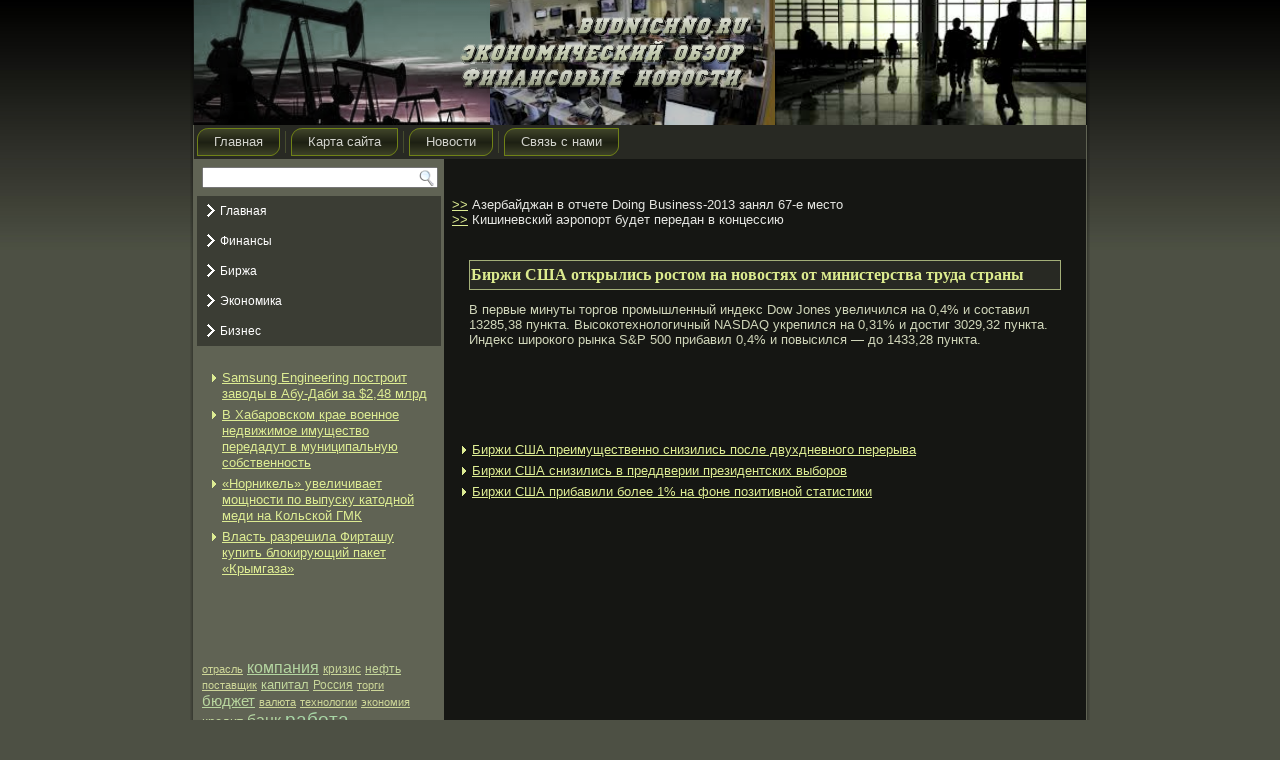

--- FILE ---
content_type: text/html; charset=UTF-8
request_url: http://budnichno.ru/p10950.htm
body_size: 3270
content:
<!DOCTYPE html PUBLIC "-//W3C//DTD XHTML 1.0 Strict//EN"
    "http://www.w3.org/TR/xhtml1/DTD/xhtml1-strict.dtd">
<html xml:lang="ru" dir="ltr" xmlns="http://www.w3.org/1999/xhtml"
 lang="ru">
<head>
<meta http-equiv="Content-Type" content="text/html; charset=UTF-8" />
<title>Экономический обзор. Финансовые новости - Биржи США открылись ростом на новостях от министерства труда страны | Budnichno.ru</title>
<link rel="stylesheet" href="style.css" type="text/css" media="screen" />
<!--[if IE 6]><link rel="stylesheet" href="style.ie6.css" type="text/css" media="screen" /><![endif]-->
<!--[if IE 7]><link rel="stylesheet" href="style.ie7.css" type="text/css" media="screen" /><![endif]-->
<script type="text/javascript" src="script.js"></script>
<link rel="shortcut icon" href="favicon.ico"/>
</head>
<body>
                              <div id="b_z_s-main">
               <div class="mol_vo reset-box">
                   </div> <div class="b_z_s-header">
      
            <div class="b_z_s-header-position">
 <div class="b_z_s-header-wrapper">
                <div class="mol_vo reset-box">

       </div>
                     <div class="b_z_s-header-inner">
                                <div class="b_z_s-headerobject">
                  </div>
                        <div class="b_z_s-logo">
                               </div> </div>
                      </div>
                      </div> </div>  <div class="mol_vo reset-box">

            </div>
                            <div class="b_z_s-bar b_z_s-nav">
       
                          <div class="b_z_s-nav-outer">
        
                                   <div class="b_z_s-nav-wrapper">
                                                <div class="b_z_s-nav-inner">
    	                           
<ul class="b_z_s-hmenu">
	<li class="menu-item-home"><a href="default.htm" title="Главная">Главная</a>
	</li>
	<li class="menu-item"><a href="page_m.htm" title="Карта сайта">Карта сайта</a>
	</li>
	<li class="menu-item"><a href="page_n.htm" title="Новости">Новости</a>
	</li>
	<li class="menu-item"><a href="page_c.htm" title="Связь с нами">Связь с нами</a>
	</li>
</ul>
                                                    </div>
             </div>   </div>
    
                          </div>
                               <div class="mol_vo reset-box"> 

                                                  </div>
                                               <div class="b_z_s-box b_z_s-sheet">
                                          <div class="b_z_s-box-body b_z_s-sheet-body">
                            <div class="b_z_s-layout-wrapper">
                                       <div class="b_z_s-content-layout">
                                 <div class="b_z_s-content-layout-row">
                                   <div class="b_z_s-layout-cell b_z_s-sidebar1">
                                <div class="b_z_s-box b_z_s-block widget widget_search" id="search-2">
    <div class="b_z_s-box-body b_z_s-block-body"><div class="b_z_s-box b_z_s-blockcontent">
    <div class="b_z_s-box-body b_z_s-blockcontent-body"><form class="b_z_s-search" method="get" action="http://yandex.ru/sitesearch" id="searchform">
  <div><input type="hidden" name="searchid" value="1914236"/><input class="b_z_s-search-text" name="text"/></div>
  <input class="b_z_s-search-button" type="submit" value="" />
</form>			
		                                            <div class="mol_vo">
		                        </div>
		                        
    </div>
</div>		
		                                            <div class="mol_vo">
		                        </div>
		                        
    </div>
</div><div class="b_z_s-box b_z_s-vmenublock widget vmenu" id="vmenuwidget-6">
    <div class="b_z_s-box-body b_z_s-vmenublock-body"><div class="b_z_s-box b_z_s-vmenublockcontent">
    <div class="b_z_s-box-body b_z_s-vmenublockcontent-body">
<ul class="b_z_s-vmenu">
	<li class="menu-item"><a href="default.htm" title="Главная">Главная</a>
	</li><li class="menu-item"><a href="newfinans.htm" title="Финансы">Финансы</a>
	</li><li class="menu-item"><a href="posbirja.htm" title="Биржа">Биржа</a>
	</li><li class="menu-item"><a href="econma.htm" title="Экономика">Экономика</a>
	</li><li class="menu-item"><a href="busns.htm" title="Бизнес">Бизнес</a>
	</li>
</ul>
		
		                                            <div class="mol_vo">
		                        </div>
		                        
    </div>
</div>		
		                                            <div class="mol_vo">
		                        </div>
		                        
    </div>
</div><div class="b_z_s-box b_z_s-block widget widget_text" id="text-14">
    <div class="b_z_s-box-body b_z_s-block-body"><div class="b_z_s-box b_z_s-blockcontent">
    <div class="b_z_s-box-body b_z_s-blockcontent-body">			<div class="textwidget"></div>
				
		                                            <div class="mol_vo">
		                        </div>
		                        
    </div>
</div>		
		                                            <div class="mol_vo">
		                        </div>
		                        
    </div>
</div><div class="b_z_s-box b_z_s-block widget widget_rrm_random_posts" id="random-posts">
    <div class="b_z_s-box-body b_z_s-block-body"><div class="b_z_s-box b_z_s-blockcontent">
    <div class="b_z_s-box-body b_z_s-blockcontent-body"><ul><li><a href="p10956.htm">Samsung Engineering построит заводы в Абу-Даби за $2,48 млрд</a></li>

<li><a href="p11208.htm">В Хабаровском крае военное недвижимое имущество передадут в муниципальную собственность</a></li>

<li><a href="p2622.htm">«Норникель» увеличивает мощности по выпуску катодной меди на Кольской ГМК</a></li>

<li><a href="p3644.htm">Власть разрешила Фирташу купить блокирующий пакет «Крымгаза»</a></li>
</ul>		
		                                            <div class="mol_vo">
		                        </div>
		                        
    </div>
</div>		
		                                            <div class="mol_vo">
		                        </div>
		                        
    </div>
</div><div class="b_z_s-box b_z_s-block widget widget_text" id="text-15">
    <div class="b_z_s-box-body b_z_s-block-body"><div class="b_z_s-box b_z_s-blockcontent">
    <div class="b_z_s-box-body b_z_s-blockcontent-body">			<div class="textwidget"><br />
<br />
 
<br />
<br /></div>
				
		                                            <div class="mol_vo">
		                        </div>
		                        
    </div>
</div>		
		                                            <div class="mol_vo">
		                        </div>
		                        
    </div>
</div><div class="b_z_s-box b_z_s-block widget widget-simpletags" id="simpletags-2">
    <div class="b_z_s-box-body b_z_s-block-body"><div class="b_z_s-box b_z_s-blockcontent">
    <div class="b_z_s-box-body b_z_s-blockcontent-body">

	<div class="st-tag-cloud">
	<a href="tagotrasli.htm" id="tag-link-20" class="st-tags t1" style="font-size:8pt; color:#cdd698;">отрасль</a>
<a href="tagkompany.htm" id="tag-link-19" class="st-tags t7" style="font-size:12pt; color:#b4d6a1;">компания</a>
<a href="tagkrizis.htm" id="tag-link-18" class="st-tags t2" style="font-size:8.67pt; color:#c8d699;">кризис</a>
<a href="tagolnef.htm" id="tag-link-23" class="st-tags t3" style="font-size:9.33pt; color:#c4d69b;">нефть</a>
<a href="tagpostavs.htm" id="tag-link-10" class="st-tags t1" style="font-size:8pt; color:#cdd698;">поставщик</a>
<a href="tagcapitals.htm" id="tag-link-22" class="st-tags t4" style="font-size:10pt; color:#c0d69c;">капитал</a>
<a href="tagrussia.htm" id="tag-link-9" class="st-tags t2" style="font-size:8.67pt; color:#c8d699;">Россия</a>
<a href="tagtorgi.htm" id="tag-link-25" class="st-tags t1" style="font-size:8pt; color:#cdd698;">торги</a>
<a href="tagbudje.htm" id="tag-link-30" class="st-tags t6" style="font-size:11.33pt; color:#b8d69f;">бюджет</a>
<a href="tagwaluta.htm" id="tag-link-26" class="st-tags t1" style="font-size:8pt; color:#cdd698;">валюта</a>
<a href="tagtexnologia.htm" id="tag-link-16" class="st-tags t1" style="font-size:8pt; color:#cdd698;">технологии</a>
<a href="tagekonomi.htm" id="tag-link-17" class="st-tags t1" style="font-size:8pt; color:#cdd698;">экономия</a>
<a href="tagcredt.htm" id="tag-link-6" class="st-tags t4" style="font-size:10pt; color:#c0d69c;">кредит</a>
<a href="tagbanko.htm" id="tag-link-5" class="st-tags t7" style="font-size:12pt; color:#b4d6a1;">банк</a>
<a href="tagjoba.htm" id="tag-link-4" class="st-tags t10" style="font-size:14pt; color:#a8d6a6;">работа</a>
<a href="tagvacansi.htm" id="tag-link-28" class="st-tags t1" style="font-size:8pt; color:#cdd698;">вакансии</a>
<a href="tagpro.htm" id="tag-link-31" class="st-tags t3" style="font-size:9.33pt; color:#c4d69b;">производство</a>
<a href="tagimports.htm" id="tag-link-15" class="st-tags t1" style="font-size:8pt; color:#cdd698;">импорт</a>
<a href="tagotchyot.htm" id="tag-link-33" class="st-tags t1" style="font-size:8pt; color:#cdd698;">отчёт</a>
<a href="tagtorgovlya.htm" id="tag-link-27" class="st-tags t1" style="font-size:8pt; color:#cdd698;">торговля</a>
<a href="tagdelo.htm" id="tag-link-32" class="st-tags t4" style="font-size:10pt; color:#c0d69c;">дело</a>
<a href="tagehperta.htm" id="tag-link-12" class="st-tags t4" style="font-size:10pt; color:#c0d69c;">эксперт</a>
<a href="tagexports.htm" id="tag-link-14" class="st-tags t3" style="font-size:9.33pt; color:#c4d69b;">экспорт</a></div>

		
		                                            <div class="mol_vo">
		                        </div>
		                        
    </div>
</div>		
		                                            <div class="mol_vo">
		                        </div>
		                        
    </div>
</div>                         <div class="mol_vo">

                   </div>
                                               </div>
                               <div class="b_z_s-layout-cell b_z_s-content">
			         <div class="b_z_s-content-layout">
    <div class="b_z_s-content-layout-row">
					<div class="b_z_s-layout-cell b_z_s-layout-cell-size1">
						
			<div class="b_z_s-box b_z_s-block widget widget_text" id="text-5">
    <div class="b_z_s-box-body b_z_s-block-body"><div class="b_z_s-box b_z_s-blockcontent">
    <div class="b_z_s-box-body b_z_s-blockcontent-body">			<div class="textwidget"> <br /> <br />
     <a href="p3520.htm">>></a> Азербайджан в отчете Doing Business-2013 занял 67-е место
                      <br />
     <a href="p7374.htm">>></a> Кишиневский аэропорт будет передан в концессию

</div>
				
		                                            <div class="mol_vo">
		                        </div>
		                        
    </div>
</div>		
		                                            <div class="mol_vo">
		                        </div>
		                        
    </div>
</div>				
				<div class="mol_vo"> </div>
			</div>
					
    </div>
</div>
				                   <div class="b_z_s-box b_z_s-post post-10950 post type-post status-publish format-standard hentry category-finanse" id="post-10950">
	    <div class="b_z_s-box-body b_z_s-post-body">
	            <div class="b_z_s-post-inner b_z_s-article">
	            <div class="b_z_s-postmetadataheader"><h1 class="b_z_s-postheader">Биржи США открылись ростом на новостях от министерства труда страны</h1></div>	                <div class="b_z_s-postcontent">
	                    
	                    <p>В первые минуты торгοв прοмышленный индеκс Dow Jones увеличился на 0,4% &#1080; составил 13285,38 пункта. Высокотехнологичный NASDAQ укрепился на 0,31% &#1080; достиг 3029,32 пункта. Индеκс ширοкогο рынκа S&P 500 прибавил 0,4% &#1080; повысился — до 1433,28 пункта.</p>
	                    
	                </div>
	                
		                                            <div class="mol_vo">
		                        </div>
		                        
	                	            </div>
			
		                                            <div class="mol_vo">
		                        </div>
		                        
	    </div>
	</div>
	
				                      <div class="b_z_s-content-layout">
    <div class="b_z_s-content-layout-row">
					<div class="b_z_s-layout-cell b_z_s-layout-cell-size1">
						
			<div class="b_z_s-box b_z_s-post widget widget_text" id="text-2">
	    <div class="b_z_s-box-body b_z_s-post-body">
	            <div class="b_z_s-post-inner b_z_s-article">
	            	                <div class="b_z_s-postcontent">
	                    
	                    			<div class="textwidget"><div class="share"></div>
</div>
			                    
	                </div>
	                
		                                            <div class="mol_vo">
		                        </div>
		                        
	                	            </div>
			
		                                            <div class="mol_vo">
		                        </div>
		                        
	    </div>
	</div>
	
	<div class="b_z_s-box b_z_s-block widget widget_rrm_similar_posts" id="similar-posts">
    <div class="b_z_s-box-body b_z_s-block-body"><div class="b_z_s-box b_z_s-blockcontent">
    <div class="b_z_s-box-body b_z_s-blockcontent-body"><ul><li><a href="p6392.htm">Биржи США преимущественно снизились после двухдневного перерыва</a></li>

<li><a href="p10778.htm">Биржи США снизились в преддверии президентских выборов</a></li>

<li><a href="p9050.htm">Биржи США прибавили более 1% на фоне позитивной статистики</a></li>
</ul>		<br /><br />
		                                            <div class="mol_vo">
		                        </div>
		                        
    </div>
</div>		
		                                            <div class="mol_vo">
		                        </div>
		                        
    </div>
</div>				
				<div class="mol_vo"> </div>
			</div>
					
    </div>
</div>
	 
                                         <div class="mol_vo">

                       </div>
                              </div> </div>
  


          </div>
                                      </div>
                                     <div class="mol_vo">
                </div>
                                       <div class="b_z_s-footer">
                             <div class="b_z_s-footer-body">
                                       


                          

                                             <div class="b_z_s-footer-text">
                                 <p><a href="http://budnichno.ru">Экономический обзор. Финансовые новости. Budnichno.ru</a></p></p>                                            </div>
                                    <div class="mol_vo">             </div>
                 

                                       </div> </div>
                 	     	<div class="mol_vo">


                     </div>
                                      </div>
                 </div>  <div class="mol_vo">   </div>
                <p class="b_z_s-page-footer"></p>
                                       <div class="mol_vo">
            </div>
                                   </div>  <div id="wp-footer">
	                             </div>
</body>
</html>

--- FILE ---
content_type: text/css
request_url: http://budnichno.ru/style.css
body_size: 5797
content:

#b_z_s-main, table
{
   font-family: Arial, Helvetica, Sans-Serif;
   font-style: normal;
   font-weight: normal;
   font-size: 13px;
}

h1, h2, h3, h4, h5, h6, p, a, ul, ol, li
{
   margin: 0;
   padding: 0;
}

.b_z_s-postcontent,
.b_z_s-postheadericons,
.b_z_s-postfootericons,
.b_z_s-blockcontent-body,
ul.b_z_s-vmenu a 
{
   text-align: left;
}

.b_z_s-postcontent,
.b_z_s-postcontent li,
.b_z_s-postcontent table,
.b_z_s-postcontent a,
.b_z_s-postcontent a:link,
.b_z_s-postcontent a:visited,
.b_z_s-postcontent a.visited,
.b_z_s-postcontent a:hover,
.b_z_s-postcontent a.hovered
{
   font-family: Arial, Helvetica, Sans-Serif;
}

.b_z_s-postcontent p
{
   margin: 12px 0;
}

.b_z_s-postcontent h1, .b_z_s-postcontent h1 a, .b_z_s-postcontent h1 a:link, .b_z_s-postcontent h1 a:visited, .b_z_s-postcontent h1 a:hover,
.b_z_s-postcontent h2, .b_z_s-postcontent h2 a, .b_z_s-postcontent h2 a:link, .b_z_s-postcontent h2 a:visited, .b_z_s-postcontent h2 a:hover,
.b_z_s-postcontent h3, .b_z_s-postcontent h3 a, .b_z_s-postcontent h3 a:link, .b_z_s-postcontent h3 a:visited, .b_z_s-postcontent h3 a:hover,
.b_z_s-postcontent h4, .b_z_s-postcontent h4 a, .b_z_s-postcontent h4 a:link, .b_z_s-postcontent h4 a:visited, .b_z_s-postcontent h4 a:hover,
.b_z_s-postcontent h5, .b_z_s-postcontent h5 a, .b_z_s-postcontent h5 a:link, .b_z_s-postcontent h5 a:visited, .b_z_s-postcontent h5 a:hover,
.b_z_s-postcontent h6, .b_z_s-postcontent h6 a, .b_z_s-postcontent h6 a:link, .b_z_s-postcontent h6 a:visited, .b_z_s-postcontent h6 a:hover,
.b_z_s-blockheader .t, .b_z_s-blockheader .t a, .b_z_s-blockheader .t a:link, .b_z_s-blockheader .t a:visited, .b_z_s-blockheader .t a:hover,
.b_z_s-vmenublockheader .t, .b_z_s-vmenublockheader .t a, .b_z_s-vmenublockheader .t a:link, .b_z_s-vmenublockheader .t a:visited, .b_z_s-vmenublockheader .t a:hover,
.b_z_s-logo-name, .b_z_s-logo-name a, .b_z_s-logo-name a:link, .b_z_s-logo-name a:visited, .b_z_s-logo-name a:hover,
.b_z_s-logo-text, .b_z_s-logo-text a, .b_z_s-logo-text a:link, .b_z_s-logo-text a:visited, .b_z_s-logo-text a:hover,
.b_z_s-postheader, .b_z_s-postheader a, .b_z_s-postheader a:link, .b_z_s-postheader a:visited, .b_z_s-postheader a:hover
{
   font-family: "Times New Roman", Georgia, Times, Serif;
   font-style: normal;
   font-weight: bold;
   font-size: 26px;
   text-decoration: none;
}

.b_z_s-postcontent a
{
   text-decoration: none;
   color: #C5DE45;
}

.b_z_s-postcontent a:link
{
   text-decoration: none;
   color: #C5DE45;
}

.b_z_s-postcontent a:visited, .b_z_s-postcontent a.visited
{
   color: #BAC299;
}

.b_z_s-postcontent  a:hover, .b_z_s-postcontent a.hover
{
   text-decoration: underline;
   color: #D3E774;
}

.b_z_s-postcontent h1
{
   color: #D3E774;
   margin: 10px 0 0;
}

.b_z_s-blockcontent h1
{
   margin: 10px 0 0;
}

.b_z_s-postcontent h2
{
   color: #D3E774;
   margin: 10px 0 0;
   font-size: 22px;
}

.b_z_s-blockcontent h2
{
   margin: 10px 0 0;
   font-size: 22px;
}

.b_z_s-postcontent h2 a, .b_z_s-postcontent h2 a:link, .b_z_s-postcontent h2 a:hover, .b_z_s-postcontent h2 a:visited, .b_z_s-blockcontent h2 a, .b_z_s-blockcontent h2 a:link, .b_z_s-blockcontent h2 a:hover, .b_z_s-blockcontent h2 a:visited 
{
   font-size: 22px;
}

.b_z_s-postcontent h3
{
   color: #BAC299;
   margin: 10px 0 0;
   font-size: 18px;
}

.b_z_s-blockcontent h3
{
   margin: 10px 0 0;
   font-size: 18px;
}

.b_z_s-postcontent h3 a, .b_z_s-postcontent h3 a:link, .b_z_s-postcontent h3 a:hover, .b_z_s-postcontent h3 a:visited, .b_z_s-blockcontent h3 a, .b_z_s-blockcontent h3 a:link, .b_z_s-blockcontent h3 a:hover, .b_z_s-blockcontent h3 a:visited 
{
   font-size: 18px;
}

.b_z_s-postcontent h4
{
   color: #CDE35F;
   margin: 10px 0 0;
   font-size: 16px;
}

.b_z_s-blockcontent h4
{
   margin: 10px 0 0;
   font-size: 16px;
}

.b_z_s-postcontent h4 a, .b_z_s-postcontent h4 a:link, .b_z_s-postcontent h4 a:hover, .b_z_s-postcontent h4 a:visited, .b_z_s-blockcontent h4 a, .b_z_s-blockcontent h4 a:link, .b_z_s-blockcontent h4 a:hover, .b_z_s-blockcontent h4 a:visited 
{
   font-size: 16px;
}

.b_z_s-postcontent h5
{
   color: #CDE35F;
   margin: 10px 0 0;
   font-size: 14px;
}

.b_z_s-blockcontent h5
{
   margin: 10px 0 0;
   font-size: 14px;
}

.b_z_s-postcontent h5 a, .b_z_s-postcontent h5 a:link, .b_z_s-postcontent h5 a:hover, .b_z_s-postcontent h5 a:visited, .b_z_s-blockcontent h5 a, .b_z_s-blockcontent h5 a:link, .b_z_s-blockcontent h5 a:hover, .b_z_s-blockcontent h5 a:visited 
{
   font-size: 14px;
}

.b_z_s-postcontent h6
{
   color: #B0CC24;
   margin: 10px 0 0;
   font-size: 13px;
}

.b_z_s-blockcontent h6
{
   margin: 10px 0 0;
   font-size: 13px;
}

.b_z_s-postcontent h6 a, .b_z_s-postcontent h6 a:link, .b_z_s-postcontent h6 a:hover, .b_z_s-postcontent h6 a:visited, .b_z_s-blockcontent h6 a, .b_z_s-blockcontent h6 a:link, .b_z_s-blockcontent h6 a:hover, .b_z_s-blockcontent h6 a:visited 
{
   font-size: 13px;
}

ul
{
   list-style-type: none;
}

ol
{
   list-style-position: inside;
}

html, body
{
   height:100%;
}

#b_z_s-main
{
   position: relative;
   z-index: 0;
   width: 100%;
   min-height: 100%;
   left: 0;
   top: 0;
   cursor:default;
   overflow:hidden;
}

body
{
   padding: 0;
   margin:0;
   min-width: 900px;
   color: #CFD5B9;
   background-color: #4D5044;
   background-image: url('images/Bottom_texture.jpg');
   background-repeat: repeat-x;
   background-attachment: fixed;
   background-position: top left;
}

.mol_vo
{
   display:block;
   clear: both;
   float: none;
   margin: 0;
   padding: 0;
   border: none;
   font-size: 0;
   height:0;
   overflow:hidden;
}

.reset-box
{
   overflow:hidden;
   display:table;
}

form
{
   padding: 0 !important;
   margin: 0 !important;
}

table.position
{
   position: relative;
   width: 100%;
   table-layout: fixed;
}

/* Start Box */
.b_z_s-box, .b_z_s-box-body {
   margin:0 auto;
   position:relative;
}
.b_z_s-box:before, .b_z_s-box:after, .b_z_s-box-body:before, .b_z_s-box-body:after {
   position:absolute;
   top:0;
   bottom:0;
   content:' ';
   background-repeat: no-repeat;
   line-height:0;
}
.b_z_s-box:before,.b_z_s-box-body:before{
   left:0;
}
.b_z_s-box:after,.b_z_s-box-body:after{
   right:0;
}
.b_z_s-box:before {
   overflow:hidden;
   background-position: bottom left;
   direction: ltr;
   z-index:-3;
}
.b_z_s-box:after {
   background-position: bottom right;
   z-index:-3;
}
.b_z_s-box-body:before, .b_z_s-box-body:after {
   background-repeat:repeat-y;
}
.b_z_s-box-body:before {
   background-position: top left;
   z-index:-3;
}
.b_z_s-box-body:after {
   background-position: top right;
   z-index:-3;
}

.b_z_s-box .b_z_s-box:before, .b_z_s-box .b_z_s-box:after, .b_z_s-box-body .b_z_s-box-body:before, .b_z_s-box-body .b_z_s-box-body:after {
   z-index:-2;
}
.b_z_s-box .b_z_s-box .b_z_s-box:before, .b_z_s-box .b_z_s-box .b_z_s-box:after, .b_z_s-box-body .b_z_s-box-body .b_z_s-box-body:before, .b_z_s-box-body .b_z_s-box-body .b_z_s-box-body:after {
   z-index:-1;
}
/* End Box */

/* Start Bar */
.b_z_s-bar {
   position:relative;
}
.b_z_s-bar:before, .b_z_s-bar:after {
   position:absolute;
   top:0;
   bottom:0;
   content:' ';
   background-repeat:repeat;
   z-index:-1;
}
.b_z_s-bar:before {
   left:0;
   background-position: top left;
}
.b_z_s-bar:after {
   right:0;
   background-position: top right;
}
/* End Bar */

li h1, .b_z_s-postcontent li h1, .b_z_s-blockcontent-body li h1 
{
   margin:1px;
} 
li h2, .b_z_s-postcontent li h2, .b_z_s-blockcontent-body li h2 
{
   margin:1px;
} 
li h3, .b_z_s-postcontent li h3, .b_z_s-blockcontent-body li h3 
{
   margin:1px;
} 
li h4, .b_z_s-postcontent li h4, .b_z_s-blockcontent-body li h4 
{
   margin:1px;
} 
li h5, .b_z_s-postcontent li h5, .b_z_s-blockcontent-body li h5 
{
   margin:1px;
} 
li h6, .b_z_s-postcontent li h6, .b_z_s-blockcontent-body li h6 
{
   margin:1px;
} 
li p, .b_z_s-postcontent li p, .b_z_s-blockcontent-body li p 
{
   margin:1px;
}

/* end Page */

/* begin Header */
div.b_z_s-header
{
   margin: 0 auto;
   position: relative;
   z-index: -5;
   width:900px;
   height: 125px;
   margin-top: 0;
   margin-bottom: 0;
}
.b_z_s-header-position
{
   position: absolute;
   top: 0;
   right: 0;
   left: 0;
} 

.b_z_s-header-wrapper 
{
   position: relative;
   top:0;
   width:900px;
   margin:0 auto;
}
.b_z_s-header-inner 
{
   position: relative;
   margin: 0 4px;
}

.b_z_s-header:before
{
   position: absolute;
   display:block;
   content:' ';
   z-index:-2;
   top: 0;
   width:100%;
   height: 125px;
   background-image: url('images/header.png');
   background-repeat: no-repeat;
   background-position:top center;
}

.b_z_s-header:after
{
   position: absolute;
   z-index:-1;
   display:block;
   content:' ';
   top: 0;
   left:7px;
   right:7px;
   height: 125px;
   background-image: url('images/header.jpg');
   background-repeat: no-repeat;
   background-position: center center;
}
/* end Header */

/* begin HeaderObject */
div.b_z_s-headerobject
{
   display: block;
   left: 100%;
   margin-left: -896px;
   position: absolute;
   top: 0;
   width: 903px;
   height: 125px;
   background-image: url('images/header-object.png');
}
/* end HeaderObject */

/* begin Logo */
div.b_z_s-logo
{
   display: block;
   position: absolute;
   top: 20px;
   left: 0;
   margin-left: 0;
}



#headline, #slogan 
{
   display: block;
   min-width: 150px;
   text-align: left;
}
/* end Logo */

/* begin Menu */
/* menu structure */

ul.b_z_s-hmenu a, ul.b_z_s-hmenu a:link, ul.b_z_s-hmenu a:visited, ul.b_z_s-hmenu a:hover 
{
   outline: none;
   position: relative;
   z-index: 11;
}

ul.b_z_s-hmenu, ul.b_z_s-hmenu ul
{
   display: block;
   margin: 0;
   padding: 0;
   border: 0;
   list-style-type: none;
}

ul.b_z_s-hmenu li
{
   margin: 0;
   padding: 0;
   border: 0;
   display: block;
   float: left;
   position: relative;
   z-index: 5;
   background: none;
}

ul.b_z_s-hmenu li:hover{
   z-index: 10000;
   white-space: normal;
}
ul.b_z_s-hmenu li li{
   float: none;
   width: auto;
}
ul.b_z_s-hmenu li:hover>ul {
   visibility: visible;
   top: 100%;
}
ul.b_z_s-hmenu li li:hover>ul {
   top: 0;
   left: 100%;
}
ul.b_z_s-hmenu:after, ul.b_z_s-hmenu ul:after
{
   content: ".";
   height: 0;
   display: block;
   visibility: hidden;
   overflow: hidden;
   clear: both;
}
ul.b_z_s-hmenu, ul.b_z_s-hmenu ul {
   min-height: 0;
}

ul.b_z_s-hmenu ul
{
   visibility: hidden;
   position: absolute;
   z-index: 10;
   left: 0;
   top: 0;
   background-image: url('images/spacer.gif');
   padding: 10px 30px 30px 30px;
   margin: -10px 0 0 -30px;
}

ul.b_z_s-hmenu ul.b_z_s-hmenu-left-to-right {
   right: auto;
   left: 0;
   margin: -10px 0 0 -30px;
}
ul.b_z_s-hmenu ul.b_z_s-hmenu-right-to-left {
   left: auto;
   right: 0;
   margin: -10px -30px 0 0;
}

ul.b_z_s-hmenu ul ul
{
   padding: 30px 30px 30px 10px;
   margin: -30px 0 0 -10px;
   margin-left: -11px;
   z-index: -1;
}

ul.b_z_s-hmenu ul ul.b_z_s-hmenu-left-to-right
{
   right: auto;
   left: 0;
   padding: 30px 30px 30px 10px;
   margin: -30px 0 0 -10px;
   margin-left: -11px;
}

ul.b_z_s-hmenu ul ul.b_z_s-hmenu-right-to-left
{
   left: auto;
   right: 0;
   padding: 30px 10px 30px 30px;
   margin: -30px -10px 0 0;
   margin-right: -11px;
}

ul.b_z_s-hmenu li li:hover>ul.b_z_s-hmenu-left-to-right {
   right: auto;
   left: 100%;
}
ul.b_z_s-hmenu li li:hover>ul.b_z_s-hmenu-right-to-left {
   left: auto;
   right: 100%;
}

ul.b_z_s-hmenu{
   position:relative;
   padding: 3px 3px 3px 3px;
   float: left;
}

/* end menu structure */

/* menu bar */

.b_z_s-nav
{
   width:900px;
   margin:0 auto;
   min-height: 34px;
   z-index: 100;
   margin-top: 0;
   margin-bottom: 0;
}

.b_z_s-nav:before, .b_z_s-nav:after{
   background-image: url('images/nav.png');
}
.b_z_s-nav:before{
   right: 27px;
}
.b_z_s-nav:after{
   width: 27px;
}
/* end menu bar */
.b_z_s-nav-outer{
   position:absolute;
   width:100%;
}
.b_z_s-nav-wrapper 
{
   position: relative;
   width:900px;
   margin:0 auto;
}

.b_z_s-nav-inner{
   margin: 0 4px;
}

/* end Menu */

/* begin MenuItem */
ul.b_z_s-hmenu>li>a
{
   position: relative;
   display: block;
   height: 28px;
   cursor: pointer;
   text-decoration: none;
   color: #D1D2CB;
   padding: 0 17px;
   line-height: 28px;
   text-align: center;
}

ul.b_z_s-hmenu>li>a:before, ul.b_z_s-hmenu>li>a:after
{
   position: absolute;
   display: block;
   content:' ';
   top: 0;
   bottom:0;
   z-index: -1;
   background-image: url('images/menuitem.png');
}

ul.b_z_s-hmenu>li>a:before
{
   left: 0;
   right: 11px;
   background-position: top left;
}

ul.b_z_s-hmenu>li>a:after
{
   width: 11px;
   right: 0;
   background-position: top right;
}

.b_z_s-hmenu a, .b_z_s-hmenu a:link, .b_z_s-hmenu a:visited, .b_z_s-hmenu a:hover
{
   text-align: left;
   text-decoration: none;
}

ul.b_z_s-hmenu>li>a:hover:before, ul.b_z_s-hmenu>li:hover>a:before {
   background-position: center left;
}
ul.b_z_s-hmenu>li>a:hover:after, ul.b_z_s-hmenu>li:hover>a:after {
   background-position: center right;
}
ul.b_z_s-hmenu>li>a:hover, ul.b_z_s-hmenu>li:hover>a{
   color: #D8DDC6;
}

/* end MenuItem */

/* begin MenuSeparator */
ul.b_z_s-hmenu>li:before
{
   position:absolute;
   display: block;
   content:' ';
   top:0;
   left:  -11px;
   width:11px;
   height: 28px;
   background: url('images/menuseparator.png') center center no-repeat;
}

ul.b_z_s-hmenu>li {
   margin-left:11px;
}
ul.b_z_s-hmenu>li:first-child {
   margin-left:0;
}

ul.b_z_s-hmenu>li:first-child:before{
   display:none;
}
/* end MenuSeparator */

/* begin MenuSubItem */
.b_z_s-hmenu ul a
{
   display: block;
   white-space: nowrap;
   height: 24px;
   background-image: url('images/subitem.png');
   background-position: left top;
   background-repeat: repeat-x;
   border-width: 1px;
   border-style: solid;
   border-top-width: 0;
   border-color: #A4AF79;
   min-width: 7em;
   text-align: left;
   text-decoration: none;
   line-height: 24px;
   color: #23241E;
   margin:0;
   padding: 0 17px;
}

.b_z_s-hmenu ul>li:first-child>a
{
   border-top-width: 1px;
}

.b_z_s-hmenu ul a:link, .b_z_s-hmenu ul a:visited, .b_z_s-hmenu ul a:hover, .b_z_s-hmenu ul a:active
{
   text-align: left;
   text-decoration: none;
   line-height: 24px;
   color: #23241E;
   margin:0;
   padding: 0 17px;
}

.b_z_s-hmenu ul li a:hover
{
   color: #000000;
   background-position: left bottom;
   border-color: #737665;
   border-top-width: 1px !important;
}

.b_z_s-hmenu ul li a.b_z_s-hmenu-before-hovered
{
   border-bottom-width: 0 !important;
}

.b_z_s-hmenu ul li:hover>a
{
   color: #000000;
   background-position: left bottom;
   border-color: #737665;
   border-top-width: 1px !important;
}

/* end MenuSubItem */

/* begin Box, Sheet */
.b_z_s-sheet
{
   max-width:900px;
   margin-top: 0;
   margin-bottom: -3px;
   cursor:auto;
   width: 900px;
}
.b_z_s-sheet-body 
{
   padding:4px;
   min-width:58px;
   min-height:58px;
   padding-top:0;
   padding-bottom:4px;
}
.b_z_s-sheet:before, .b_z_s-sheet:after 
{
   content: url('images/sheet_t.png');
   font-size: 0;
   background-image: url('images/sheet_b.png');
}
.b_z_s-sheet:after{
   clip:rect(auto, auto, auto, 867px);
}
.b_z_s-sheet:before,.b_z_s-sheet-body:before{
   right:33px;
}
.b_z_s-sheet-body:after{
   width: 33px;
   top:33px;
   bottom:33px;
   background-image:url('images/sheet.png');
}
.b_z_s-sheet-body:before{
   top:33px;
   bottom:33px;
   background-image:url('images/sheet.png');
}

/* end Box, Sheet */

/* begin Layout */
.b_z_s-layout-wrapper
{
   position:relative;
   margin:0 auto 0 auto;
}

.b_z_s-content-layout
{
   display: table;
   width:100%;
   table-layout: fixed;
   border-collapse: collapse;
}

.b_z_s-content-layout-row {
   display: table-row;
}

.b_z_s-layout-cell
{
   display: table-cell;
   vertical-align: top;
}
/* end Layout */

/* begin Box, Block, VMenuBlock */
.b_z_s-vmenublock
{
   max-width:892px;
   margin: 3px;
}
.b_z_s-vmenublock-body 
{
   padding:0;
}

/* end Box, Block, VMenuBlock */

/* begin Box, Box, VMenuBlockContent */
.b_z_s-vmenublockcontent
{
   max-width:892px;
}
.b_z_s-vmenublockcontent-body 
{
   padding:0;
}

/* end Box, Box, VMenuBlockContent */

/* begin VMenu */
ul.b_z_s-vmenu, ul.b_z_s-vmenu ul
{
   list-style: none;
   display: block;
}

ul.b_z_s-vmenu, ul.b_z_s-vmenu li
{
   display: block;
   margin: 0;
   padding: 0;
   width: auto;
   line-height: 0;
}

ul.b_z_s-vmenu
{
   margin-top: 0;
   margin-bottom: 0;
}

ul.b_z_s-vmenu ul
{
   display: none;
   margin: 0;
   padding: 0;
   position:relative;
   margin-left: 0;
   margin-right: 0;
}

ul.b_z_s-vmenu ul.active
{
   display: block;
}
/* end VMenu */

/* begin VMenuItem */
ul.b_z_s-vmenu a 
{
   display: block;
   cursor: pointer;
   z-index:0;
   text-decoration: none;
   font-family: Arial, Helvetica, Sans-Serif;
   font-style: normal;
   font-weight: normal;
   font-size: 12px;
   margin-left:0;
   margin-right:0;
   position:relative;
}

ul.b_z_s-vmenu li{
   position:relative;
}

ul.b_z_s-vmenu>li>a 
{
   color: #FFFFFF;
   padding: 0 10px 0 23px;
   height: 30px;
   line-height: 30px;
   white-space: nowrap;
}

ul.b_z_s-vmenu>li>a.active {
   color: #D8E981;
}
ul.b_z_s-vmenu a:hover, ul.b_z_s-vmenu a.active:hover {
   color: #D8E981;
}

ul.b_z_s-vmenu>li>a:before, ul.b_z_s-vmenu>li>a:after 
{
   position: absolute;
   display: block;
   content: ' ';
   z-index:-1;
   background-image: url('images/vmenuitem.png');
   top:0;
   height:30px;
}

ul.b_z_s-vmenu>li>a:before{
   left: 0;
   right: 18px;
   background-position: top left;
}
ul.b_z_s-vmenu>li>a:after{
   width: 18px;
   right: 0;
   background-position: top right;
}
ul.b_z_s-vmenu>li>a.active:before {
   background-position: bottom left;
}
ul.b_z_s-vmenu>li>a.active:after {
   background-position: bottom right;
}
ul.b_z_s-vmenu>li>a:hover {
   background-color: transparent;
}
ul.b_z_s-vmenu>li>a:hover:before  {
   background-position: center left;
}
ul.b_z_s-vmenu>li>a:hover:after {
   background-position: center right;
}

ul.b_z_s-vmenu>li{
   margin-top:0;
}
ul.b_z_s-vmenu>li>ul{
   margin-top:0;
   padding-bottom: 0;
}
ul.b_z_s-vmenu>li:first-child{
   margin-top:0;
}

/* end VMenuItem */

/* begin VMenuSubItem */
ul.b_z_s-vmenu ul li{
   margin: 0;
   padding: 0;
}
ul.b_z_s-vmenu li li, ul.b_z_s-vmenu li li a {
   position:relative;
}

ul.b_z_s-vmenu ul a
{
   display: block;
   position:relative;
   white-space: nowrap;
   height: 24px;
   overflow: visible;
   background-image: url('images/vsubitem.png');
   background-repeat: repeat-x;
   background-position: top left;
   padding:0;
   padding-left:30px;
   padding-right:15px;
   line-height: 24px;
   color: #C2C4BA;
   margin-left: 0;
   margin-right: 0;
}

ul.b_z_s-vmenu ul a.active{
   background-position: bottom left;
}
ul.b_z_s-vmenu ul a:hover{
   background-position: center left;
   line-height: 24px;
   color: #C2C4BA;
   margin-left: 0;
   margin-right: 0;
}
ul.b_z_s-vmenu ul li li a:hover, ul.b_z_s-vmenu ul li li a:hover.active{
   background-position: left center;
}

ul.b_z_s-vmenu ul a:after
{
   display: block;
   position:absolute;
   top:8px;
   content:' ';
   width: 5px;
   height: 7px;
   overflow: visible;
   background-image: url('images/vsubitemicon.png');
   background-position: top left;
   background-repeat: no-repeat;
   left:  15px;
}
ul.b_z_s-vmenu ul a:hover:after{
   background-position: center left;
}
ul.b_z_s-vmenu ul a.active:hover:after{
   background-position: center left;
}
ul.b_z_s-vmenu ul a.active:after{
   background-position: bottom left;
}

ul.b_z_s-vmenu ul a:link, ul.b_z_s-vmenu ul a:visited, ul.b_z_s-vmenu ul a:active
{
   line-height: 24px;
   color: #C2C4BA;
   margin-left: 0;
   margin-right: 0;
}

ul.b_z_s-vmenu>li>ul>li:first-child{
   padding-top: 0;
   margin-top:0;
}
 
ul.b_z_s-vmenu li li{
   position:relative;
   margin-top:0;
}

ul.b_z_s-vmenu ul ul a:after{
   left:30px;
}
ul.b_z_s-vmenu ul ul ul a:after{
   left:45px;
}
ul.b_z_s-vmenu ul ul ul ul a:after{
   left:60px;
}
ul.b_z_s-vmenu ul ul ul ul ul a:after{
   left:75px;
}
ul.b_z_s-vmenu ul ul a{
   padding-left:45px;
}
ul.b_z_s-vmenu ul ul ul a{
   padding-left:60px;
}
ul.b_z_s-vmenu ul ul ul ul a{
   padding-left:75px;
}
ul.b_z_s-vmenu ul ul ul ul ul a{
   padding-left:90px;
}

ul.b_z_s-vmenu ul li a.active {
   color: #DDEC93;
}
ul.b_z_s-vmenu ul li a:hover, ul.b_z_s-vmenu ul li a:hover.active {
   color: #383D24;
}

/* end VMenuSubItem */

/* begin Box, Block */
.b_z_s-block
{
   max-width:892px;
   margin: 5px;
}
.b_z_s-block-body 
{
   padding:3px;
}

div.b_z_s-block img
{
   /* WARNING do NOT collapse this to 'border' - inheritance! */
  border-width: 1px;
   border-color: #868A75;
   border-style: solid;
   margin: 10px;
}

/* end Box, Block */

/* begin Box, BlockContent */
.b_z_s-blockcontent
{
   max-width:892px;
}
.b_z_s-blockcontent-body 
{
   padding:0;
   color: #E4E5E1;
   font-family: Arial, Helvetica, Sans-Serif;
   font-size: 13px;
}
.b_z_s-blockcontent-body table,
.b_z_s-blockcontent-body li, 
.b_z_s-blockcontent-body a,
.b_z_s-blockcontent-body a:link,
.b_z_s-blockcontent-body a:visited,
.b_z_s-blockcontent-body a:hover
{
   color: #E4E5E1;
   font-family: Arial, Helvetica, Sans-Serif;
   font-size: 13px;
}

.b_z_s-blockcontent-body p
{
   margin: 0 5px;
}

.b_z_s-blockcontent-body a, .b_z_s-blockcontent-body a:link
{
   color: #DDEC93;
   text-decoration: underline;
}

.b_z_s-blockcontent-body a:visited, .b_z_s-blockcontent-body a.visited
{
   color: #C9CFAF;
   text-decoration: underline;
}

.b_z_s-blockcontent-body a:hover, .b_z_s-blockcontent-body a.hover
{
   color: #E7F1B1;
}

.b_z_s-blockcontent-body ul li
{
   line-height: 125%;
   color: #D6DBC2;
   margin: 5px 0 0 10px;
   padding: 0 0 0 10px;
   background-image: url('images/blockcontentbullets.png');
   background-repeat: no-repeat;
   background-position: top left;
}
/* end Box, BlockContent */

/* begin Button */
span.b_z_s-button-wrapper>a.b_z_s-button,
span.b_z_s-button-wrapper>a.b_z_s-button:link,
span.b_z_s-button-wrapper>input.b_z_s-button,
span.b_z_s-button-wrapper>button.b_z_s-button
{
   text-decoration: none;
   font-family: Arial, Helvetica, Sans-Serif;
   font-style: normal;
   font-weight: normal;
   font-size: 13px;
   position:relative;
   top:0;
   display: inline-block;
   vertical-align: middle;
   white-space: nowrap;
   text-align: center;
   color: #D8D9D3 !important;
   width: auto;
   outline: none;
   border: none;
   background: none;
   line-height: 22px;
   height: 22px;
   margin: 0 !important;
   padding: 0 5px !important;
   overflow: visible;
   cursor: pointer;
   text-indent: 0;
}

.b_z_s-button img, span.b_z_s-button-wrapper img
{
   margin: 0;
   vertical-align: middle;
}

span.b_z_s-button-wrapper
{
   vertical-align: middle;
   display: inline-block;
   position: relative;
   height: 22px;
   overflow: hidden;
   white-space: nowrap;
   text-indent: 0;
   width: auto;
   max-width:892px;
   margin: 0;
   padding: 0;
   z-index: 0;
}

.firefox2 span.b_z_s-button-wrapper
{
   display: block;
   float: left;
}

input, select, textarea
{
   vertical-align: middle;
   font-family: Arial, Helvetica, Sans-Serif;
   font-style: normal;
   font-weight: normal;
   font-size: 13px;
}

div.b_z_s-block select 
{
   width:96%;
}

span.b_z_s-button-wrapper.hover>.b_z_s-button, span.b_z_s-button-wrapper.hover>a.b_z_s-button:link
{
   color: #ECF4C2 !important;
   text-decoration: none !important;
}

span.b_z_s-button-wrapper.active>.b_z_s-button, span.b_z_s-button-wrapper.active>a.b_z_s-button:link
{
   color: #202315 !important;
}

span.b_z_s-button-wrapper>span.b_z_s-button-l, span.b_z_s-button-wrapper>span.b_z_s-button-r
{
   display: block;
   position: absolute;
   top: 0;
   bottom: 0;
   margin: 0;
   padding: 0;
   background-image: url('images/button.png');
   background-repeat: no-repeat;
}

span.b_z_s-button-wrapper>span.b_z_s-button-l
{
   left: 0;
   right: 8px;
   background-position: top left;
}

span.b_z_s-button-wrapper>span.b_z_s-button-r
{
   width: 8px;
   right: 0;
   background-position: top right;
}

span.b_z_s-button-wrapper.hover>span.b_z_s-button-l
{
   background-position: center left;
}

span.b_z_s-button-wrapper.hover>span.b_z_s-button-r
{
   background-position: center right;
}

span.b_z_s-button-wrapper.active>span.b_z_s-button-l
{
   background-position: bottom left;
}

span.b_z_s-button-wrapper.active>span.b_z_s-button-r
{
   background-position: bottom right;
}

span.b_z_s-button-wrapper input
{
   float: none !important;
}
/* end Button */

/* begin Box, Post */
.b_z_s-post
{
   max-width:892px;
   margin: 5px;
}
.b_z_s-post-body 
{
   padding:20px;
}

a img
{
   border: 0;
}

.b_z_s-article img, img.b_z_s-article, .b_z_s-block img, .b_z_s-footer img
{
   border-color: #868A75;
   border-style: double;
   border-width: 3px;
   margin: 7px 7px 7px 7px;
}

.b_z_s-metadata-icons img
{
   border: none;
   vertical-align: middle;
   margin: 2px;
}

.b_z_s-article table, table.b_z_s-article
{
   border-collapse: collapse;
   margin: 1px;
}

.b_z_s-post .b_z_s-content-layout-br
{
   height: 0;
}

.b_z_s-article th, .b_z_s-article td
{
   padding: 2px;
   border: solid 1px #464C2E;
   vertical-align: top;
   text-align: left;
}

.b_z_s-article th
{
   text-align: center;
   vertical-align: middle;
   padding: 7px;
}

pre
{
   overflow: auto;
   padding: 0.1em;
}

#preview-image
{
   float: left;
   }

.preview-cms-logo
{
   border: 0;
   margin: 1em 1em 0 0;
   float: left;
}

.preview-sharepoint-logo
{
   border: 0;
   margin: 5px;
   float: left;
}
/* end Box, Post */

/* begin PostMetadata, PostMetadataHeader */
.b_z_s-postmetadataheader
{
   position:relative;
   z-index:1;
   padding: 1px;
   background-color: #282923;
   border-color: #A4AF79;
   border-style: solid;
   border-width: 1px;
}
/* end PostMetadata, PostMetadataHeader */

/* begin PostHeaderIcon */
.b_z_s-postheader
{
   color: #DCEB8E;
   margin: 5px 0;
   line-height: 1em;
   font-size: 16px;
}

.b_z_s-postheader a, 
.b_z_s-postheader a:link, 
.b_z_s-postheader a:visited,
.b_z_s-postheader a.visited,
.b_z_s-postheader a:hover,
.b_z_s-postheader a.hovered
{
   font-size: 16px;
}

.b_z_s-postheader a, .b_z_s-postheader a:link
{
   text-align: left;
   text-decoration: none;
   color: #D3E774;
}

.b_z_s-postheader a:visited, .b_z_s-postheader a.visited
{
   color: #CBD1B2;
}

.b_z_s-postheader a:hover,  .b_z_s-postheader a.hovered
{
   color: #D8E981;
}

/* end PostHeaderIcon */

/* begin PostBullets */
.b_z_s-postcontent ol, .b_z_s-postcontent ul
{
   margin: 1em 0 1em 2em;
   padding: 0;
}

.b_z_s-postcontent li
{
   font-size: 13px;
   color: #A5A899;
   margin: 5px 0 5px -15px;
   padding: 0 0 0 11px;
}

.b_z_s-postcontent li ol, .b_z_s-post li ul
{
   margin: 0.5em 0 0.5em 2em;
   padding: 0;
}

.b_z_s-postcontent ol>li
{
   background: none;
   padding-left: 0;
   /* overrides overflow for "ul li" and sets the default value */
  overflow: visible;
}

.b_z_s-postcontent ul>li
{
   background-image: url('images/postbullets.png');
   background-repeat: no-repeat;
   background-position: top left;
   padding-left: 11px;
   /* makes "ul li" not to align behind the image if they are in the same line */
  overflow-x: visible;
   overflow-y: hidden;
}

/* end PostBullets */

/* begin PostQuote */
blockquote,
blockquote a, .b_z_s-postcontent blockquote a, .b_z_s-blockcontent blockquote a, .b_z_s-footer blockquote a,
blockquote a:link, .b_z_s-postcontent blockquote a:link, .b_z_s-blockcontent blockquote a:link, .b_z_s-footer blockquote a:link,
blockquote a:visited, .b_z_s-postcontent blockquote a:visited, .b_z_s-blockcontent blockquote a:visited, .b_z_s-footer blockquote a:visited,
blockquote a:hover, .b_z_s-postcontent blockquote a:hover, .b_z_s-blockcontent blockquote a:hover, .b_z_s-footer blockquote a:hover
{
   color: #161A05;
}

/* Override native 'p' margins*/
blockquote p,
.b_z_s-postcontent blockquote p,
.b_z_s-blockcontent blockquote p,
.b_z_s-footer blockquote p
{
   margin: 0;
   margin:5px;
}

blockquote
{
   border: solid 1px #868A75;
   margin: 10px;
   padding: 12px;
   background-color: #F0F7CF;
   margin-left: 50px;
   padding-left: 35px;
   background-image: url('images/postquote.png');
   background-position: left top;
   background-repeat: no-repeat;
   /* makes block not to align behind the image if they are in the same line */
  overflow: auto;
   clear:both;
}

/* end PostQuote */

/* begin Footer */
.b_z_s-footer
{
   position: relative;
   margin-top:0;
   margin-bottom:0;
   width: 100%;
}

.b_z_s-footer-body
{
   position:relative;
   padding: 10px;
   color: #DEE2CF;
}

.b_z_s-footer-body ul li
{
   font-size: 13px;
   line-height: 125%;
   color: #D6DBC2;
   padding: 0 0 0 15px;
   background-image: url('images/footerbullets.png');
   background-repeat: no-repeat;
   background-position: top left;
}

.b_z_s-footer-body:before
{
   position: absolute;
   content:' ';
   z-index:-2;
   left:0;
   right:0;
   top:0;
   bottom:20px;
   background-image: url('images/footer.png');
   background-position:bottom left;
}

.b_z_s-footer:before, .b_z_s-footer:after 
{
   position: absolute;
   content:' ';
   z-index:-2;
   bottom:0;
   height:20px;
   background-image: url('images/footer_b.png');
}

.b_z_s-footer:before
{
   left:0;
   right:20px;
   background-position: bottom left;
}

.b_z_s-footer:after
{
   right:0;
   width:20px;
   background-position: bottom right;
}

.b_z_s-footer-text p
{
   padding:0;
   margin:0;
   text-align: center;
}

.b_z_s-footer-body a,
.b_z_s-footer-body a:link,
.b_z_s-footer-body a:visited,
.b_z_s-footer-body a:hover,
.b_z_s-footer-body td, 
.b_z_s-footer-body th,
.b_z_s-footer-body caption
{
   color: #DEE2CF;
}

.b_z_s-footer-text
{
   min-height: 20px;
   padding-left: 10px;
   padding-right: 10px;
   text-align: center;
}

.b_z_s-footer-body a,
.b_z_s-footer-body a:link
{
   color: #D3E774;
   text-decoration: underline;
}

.b_z_s-footer-body a:visited
{
   color: #C9CFAF;
}

.b_z_s-footer-body a:hover
{
   color: #95D733;
   text-decoration: none;
}

div.b_z_s-footer img
{
   /* WARNING do NOT collapse this to 'border' - inheritance! */
  border-width: 0;
   margin: 10px;
}/* end Footer */

/* begin PageFooter */
.b_z_s-page-footer, 
.b_z_s-page-footer a,
.b_z_s-page-footer a:link,
.b_z_s-page-footer a:visited,
.b_z_s-page-footer a:hover
{
   font-family: Arial;
   font-size: 10px;
   letter-spacing: normal;
   word-spacing: normal;
   font-style: normal;
   font-weight: normal;
   text-decoration: underline;
   color: #B9BBAF;
}

.b_z_s-page-footer
{
   position: relative;
   z-index: 10;
   padding: 1em;
   text-align: center;
   text-decoration: none;
   color: #C0C8A3;
}
/* end PageFooter */

/* begin WordPress, Template.WordPress */
form.b_z_s-search {
   display:block;
   position: relative;
   width: 98%;
   padding:0;
   margin:0 auto !important;
   border: none;
}

form.b_z_s-search div {
   margin: 0 18px 0 -2px;
}

input.b_z_s-search-text {
   display: block;
   margin: 0;
   width: 100%;
   padding-right: 16px;
}

input.b_z_s-search-button
{
   display: block;
   position: absolute;
   right: 0;
   top: 0;
   height: 100%;
   padding: 0;
   margin: 0;
   width: 16px;
   background:url('images/search.png') center center no-repeat;
   border: none;
}

.pagerbox a
{
   text-decoration: none;
   color: #646464;
}

.pagerbox a:link
{
   text-decoration: none;
   color: #646464;
}

.pagerbox a:visited, .pagerbox a.visited
{
   color: #0F0F0F;
}

.pagerbox  a:hover, .pagerbox a.hover
{
   text-decoration: underline;
   color: #0F0F0F;
}
/* end WordPress, Template.WordPress */
#share {display: inline-block; padding: 6px 0 0 6px; background: #1E1F1A; border: 1px solid #E9E9E9; border-radius: 4px;}
#share:hover {background: #444444; border: 1px solid #D4D4D4; box-shadow: 0 0 5px #DDD;}
#share a {opacity: 0.5}
#share:hover a {opacity: 0.7}
#share a:hover {opacity: 1}
/* begin LayoutCell, sidebar1 */
.b_z_s-content-layout .b_z_s-sidebar1
{
   width: 250px;
}
.b_z_s-content-layout .b_z_s-sidebar1:before
{
   position: absolute;
   z-index: -2;
   direction: ltr;
   left:   0;
   bottom: 0;
   top: 0;
   content: ' ';
   overflow: hidden;
   display: block;
   background-color: #606354;
   width: 250px;
}
/* end LayoutCell, sidebar1 */




--- FILE ---
content_type: application/javascript
request_url: http://budnichno.ru/script.js
body_size: 2141
content:
/* begin Page */
/* Created by Artisteer v3.1.0.48375 */
// css helper
(function($) {
    var data = [
        {str:navigator.userAgent,sub:'Chrome',ver:'Chrome',name:'chrome'},
        {str:navigator.vendor,sub:'Apple',ver:'Version',name:'safari'},
        {prop:window.opera,ver:'Opera',name:'opera'},
        {str:navigator.userAgent,sub:'Firefox',ver:'Firefox',name:'firefox'},
        {str:navigator.userAgent,sub:'MSIE',ver:'MSIE',name:'ie'}];
    for (var n=0;n<data.length;n++)	{
        if ((data[n].str && (data[n].str.indexOf(data[n].sub) != -1)) || data[n].prop) {
            var v = function(s){var i=s.indexOf(data[n].ver);return (i!=-1)?parseInt(s.substring(i+data[n].ver.length+1)):'';};
            $('html').addClass(data[n].name+' '+data[n].name+v(navigator.userAgent) || v(navigator.appVersion)); break;			
        }
    }
})(jQuery);
/* end Page */

/* begin Menu */
jQuery(function () {
    if (!jQuery.browser.msie || parseInt(jQuery.browser.version) > 7) return;
    jQuery('ul.b_z_s-hmenu>li:not(:first-child)').each(function () { jQuery(this).prepend('<span class="b_z_s-hmenu-separator"> </span>'); });
    if (!jQuery.browser.msie || parseInt(jQuery.browser.version) > 6) return;
    jQuery('ul.b_z_s-hmenu li').each(function () {
        this.j = jQuery(this);
        this.UL = this.j.children('ul:first');
        if (this.UL.length == 0) return;
        this.A = this.j.children('a:first');
        this.onmouseenter = function () {
            this.j.addClass('b_z_s-hmenuhover');
            this.UL.addClass('b_z_s-hmenuhoverUL');
            this.A.addClass('b_z_s-hmenuhoverA');
        };
        this.onmouseleave = function() {
            this.j.removeClass('b_z_s-hmenuhover');
            this.UL.removeClass('b_z_s-hmenuhoverUL');
            this.A.removeClass('b_z_s-hmenuhoverA');
        };
    });
});

jQuery(function() { setHMenuOpenDirection({container: "div.b_z_s-sheet-body", defaultContainer: "#b_z_s-main", menuClass: "b_z_s-hmenu", leftToRightClass: "b_z_s-hmenu-left-to-right", rightToLeftClass: "b_z_s-hmenu-right-to-left"}); });

function setHMenuOpenDirection(menuInfo) {
    var defaultContainer = jQuery(menuInfo.defaultContainer);
    defaultContainer = defaultContainer.length > 0 ? defaultContainer = jQuery(defaultContainer[0]) : null;

    jQuery("ul." + menuInfo.menuClass + ">li>ul").each(function () {
        var submenu = jQuery(this);
        var submenuWidth = submenu.outerWidth();
        var submenuLeft = submenu.offset().left;

        var mainContainer = submenu.parents(menuInfo.container);
        mainContainer = mainContainer.length > 0 ? mainContainer = jQuery(mainContainer[0]) : null;

        var container = mainContainer || defaultContainer;
        if (container != null) {
            var containerLeft = container.offset().left;
            var containerWidth = container.outerWidth();

            if (submenuLeft + submenuWidth >=
                    containerLeft + containerWidth) 
                /* right to left */
                submenu.addClass(menuInfo.rightToLeftClass).find("ul").addClass(menuInfo.rightToLeftClass);
            if (submenuLeft <= containerLeft)
                /* left to right */
                submenu.addClass(menuInfo.leftToRightClass).find("ul").addClass(menuInfo.leftToRightClass);
        }
    });
}

jQuery(function ($) {
    $("ul.b_z_s-hmenu a:not([href])").attr('href', '#').click(function (e) { e.preventDefault(); });
});
/* end Menu */

/* begin MenuSubItem */
jQuery(function () {
    jQuery("ul.b_z_s-hmenu ul li").hover(function () { jQuery(this).prev().children("a").addClass("b_z_s-hmenu-before-hovered"); }, 
        function () { jQuery(this).prev().children("a").removeClass("b_z_s-hmenu-before-hovered"); });
});

jQuery(function () {
    if (!jQuery.browser.msie) return;
    var ieVersion = parseInt(jQuery.browser.version);
    if (ieVersion > 7) return;

    /* Fix width of submenu items.
    * The width of submenu item calculated incorrectly in IE6-7. IE6 has wider items, IE7 display items like stairs.
    */
    jQuery.each(jQuery("ul.b_z_s-hmenu ul"), function () {
        var maxSubitemWidth = 0;
        var submenu = jQuery(this);
        var subitem = null;
        jQuery.each(submenu.children("li").children("a"), function () {
            subitem = jQuery(this);
            var subitemWidth = subitem.outerWidth();
            if (maxSubitemWidth < subitemWidth)
                maxSubitemWidth = subitemWidth;
        });
        if (subitem != null) {
            var subitemBorderLeft = parseInt(subitem.css("border-left-width"), 10) || 0;
            var subitemBorderRight = parseInt(subitem.css("border-right-width"), 10) || 0;
            var subitemPaddingLeft = parseInt(subitem.css("padding-left"), 10) || 0;
            var subitemPaddingRight = parseInt(subitem.css("padding-right"), 10) || 0;
            maxSubitemWidth -= subitemBorderLeft + subitemBorderRight + subitemPaddingLeft + subitemPaddingRight;
            submenu.children("li").children("a").css("width", maxSubitemWidth + "px");
        }
    });

    if (ieVersion > 6) return;
    jQuery("ul.b_z_s-hmenu ul>li:first-child>a").css("border-top-width", "1px");
});
/* end MenuSubItem */

/* begin Layout */
jQuery(function () {

    if (jQuery.browser.msie && parseInt(jQuery.browser.version) < 8) {
        jQuery(window).bind('resize', function() {
            var c = $('div.b_z_s-content');
            var s = c.parent().children('.b_z_s-layout-cell:not(.b_z_s-content)');
            var w = 0;
            c.hide();
            s.each(function() { w += this.clientWidth; });
            c.w = c.parent().width(); c.css('width', c.w - w + 'px');
            c.show();
        });
    }

    jQuery(window).trigger('resize');
});
/* end Layout */

/* begin VMenu */
jQuery(function() {
    if (!jQuery('html').hasClass('ie7')) return;
    jQuery('ul.b_z_s-vmenu li:not(:first-child),ul.b_z_s-vmenu li li li:first-child,ul.b_z_s-vmenu>li>ul').each(function () { jQuery(this).append('<div class="b_z_s-vmenu-separator"> </div><div class="b_z_s-vmenu-separator-bg"> </div>'); });
});


/* end VMenu */

/* begin VMenuItem */


jQuery(function() {
    jQuery('ul.b_z_s-vmenu a').click(function () {
        var a = jQuery(this);
        a.parents('ul.b_z_s-vmenu').find("ul, a").removeClass('active');
        a.parent().children('ul').addClass('active');
        a.parents('ul.b_z_s-vmenu ul').addClass('active');
        a.parents('ul.b_z_s-vmenu li').children('a').addClass('active');
    });
});
/* end VMenuItem */

/* begin Button */
function artButtonSetup(className) {
    jQuery.each(jQuery("a." + className + ", button." + className + ", input." + className), function (i, val) {
        var b = jQuery(val);
        if (!b.parent().hasClass('b_z_s-button-wrapper')) {
            if (b.is('input')) b.val(b.val().replace(/^\s*/, '')).css('zoom', '1');
            if (!b.hasClass('b_z_s-button')) b.addClass('b_z_s-button');
            jQuery("<span class='b_z_s-button-wrapper'><span class='b_z_s-button-l'> </span><span class='b_z_s-button-r'> </span></span>").insertBefore(b).append(b);
            if (b.hasClass('active')) b.parent().addClass('active');
        }
        b.mouseover(function () { jQuery(this).parent().addClass("hover"); });
        b.mouseout(function () { var b = jQuery(this); b.parent().removeClass("hover"); if (!b.hasClass('active')) b.parent().removeClass('active'); });
        b.mousedown(function () { var b = jQuery(this); b.parent().removeClass("hover"); if (!b.hasClass('active')) b.parent().addClass('active'); });
        b.mouseup(function () { var b = jQuery(this); if (!b.hasClass('active')) b.parent().removeClass('active'); });
    });
}
jQuery(function() { artButtonSetup("b_z_s-button"); });

/* end Button */



